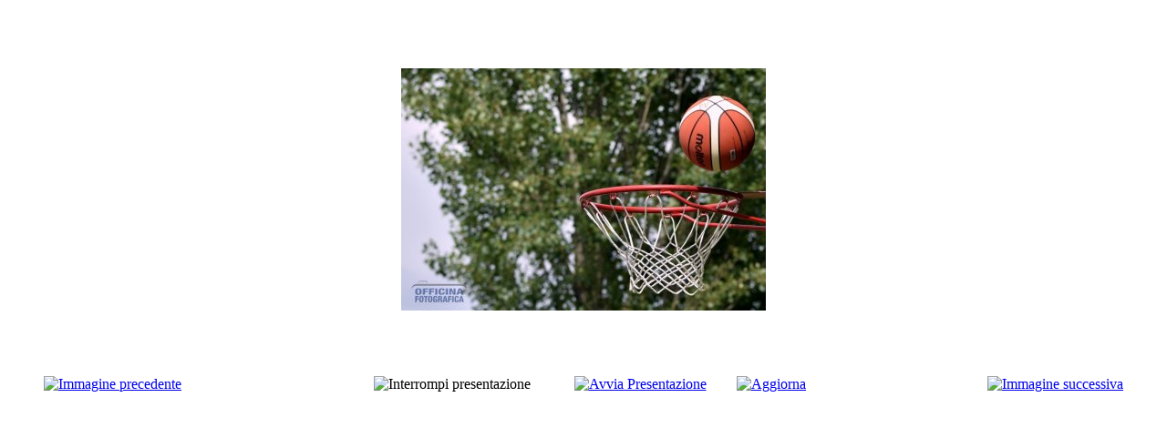

--- FILE ---
content_type: text/html; charset=utf-8
request_url: https://vialebagatti.it/galleria-immagini/47-lo-sport/detail/3384-lo-sport?tmpl=component
body_size: 2339
content:
<!DOCTYPE html>
<html dir="ltr" lang="it-it">
<head>
   <base href="https://vialebagatti.it/galleria-immagini/47-lo-sport/detail/3384-lo-sport" />
  <meta http-equiv="content-type" content="text/html; charset=utf-8" />
  <meta name="keywords" content="Gli amici del viale Bagatti, Villa Bagatti, Festa del Viale Bagatti" />
  <meta name="description" content="La stradina sterrata che dall'oratorio di Palazzolo arrivava fino alla piscina di Varedo senza le macchine intorno, così le mamme ci davano il permesso di andarci in bicicletta." />
  <meta name="generator" content="Joomla! - Open Source Content Management" />
  <title>Foto - Lo Sport</title>
  <link href="/favicon.ico" rel="shortcut icon" type="image/vnd.microsoft.icon" />
  <link rel="stylesheet" href="/components/com_phocagallery/assets/phocagallery.css" type="text/css" />
  <script src="/components/com_phocagallery/assets/jquery/jquery-1.6.4.min.js" type="text/javascript"></script>
  <script src="/components/com_phocagallery/assets/fadeslideshow/fadeslideshow.js" type="text/javascript"></script>
  <style type="text/css"> 
 html, body, .contentpane, #all, #main {background:#ffffff;padding:0px !important;margin:0px !important; width: 100% !important; max-width: 100% !important;} 
 center, table {background:#ffffff;} 
 #sbox-window {background-color:#fff;padding:5px} 
body {min-width:100%} 
.rt-container {width:100%} 
 </style>

 <link rel="stylesheet" href="/templates/system/css/system.css" type="text/css" />
 <link rel="stylesheet" href="/templates/system/css/general.css" type="text/css" />
 <link rel="stylesheet" href="/templates/gli_amici_del_viale/css/print.css" type="text/css" />
</head>
<body class="contentpane">
 
<div id="system-message-container">
</div>
 <script type="text/javascript">
/***********************************************
* Ultimate Fade In Slideshow v2.0- (c) Dynamic Drive DHTML code library (www.dynamicdrive.com)
* This notice MUST stay intact for legal use
* Visit Dynamic Drive at http://www.dynamicdrive.com/ for this script and 100s more
***********************************************/
var phocagallery=new fadeSlideShow({
	wrapperid: "phocaGallerySlideshowC",
	dimensions: [400, 400],
	imagearray: [["/images/phocagallery/sport_2018/thumbs/phoca_thumb_l_of_massimiliano podda_festa viale bagatti 2018 26 1024x768.jpg", "", "", ""],
["/images/phocagallery/sport_2018/thumbs/phoca_thumb_l_of_massimiliano podda_festa viale bagatti 2018 27 1024x768.jpg", "", "", ""],
["/images/phocagallery/sport_2018/thumbs/phoca_thumb_l_of_massimiliano podda_festa viale bagatti 2018 29 1024x768.jpg", "", "", ""],
["/images/phocagallery/sport_2018/thumbs/phoca_thumb_l_of_massimiliano podda_festa viale bagatti 2018 30 1024x768.jpg", "", "", ""],
["/images/phocagallery/sport_2018/thumbs/phoca_thumb_l_of_massimiliano podda_festa viale bagatti 2018 31 1024x768.jpg", "", "", ""],
["/images/phocagallery/sport_2018/thumbs/phoca_thumb_l_of_massimiliano podda_festa viale bagatti 2018 41 1024x768.jpg", "", "", ""],
["/images/phocagallery/sport_2018/thumbs/phoca_thumb_l_of_massimiliano podda_festa viale bagatti 2018 42 1024x768.jpg", "", "", ""],
["/images/phocagallery/sport_2018/thumbs/phoca_thumb_l_of_massimiliano podda_festa viale bagatti 2018 52 1024x768.jpg", "", "", ""],
["/images/phocagallery/sport_2018/thumbs/phoca_thumb_l_of_massimiliano podda_festa viale bagatti 2018 53 1024x768.jpg", "", "", ""],
["/images/phocagallery/sport_2018/thumbs/phoca_thumb_l_of_massimiliano podda_festa viale bagatti 2018 54 1024x768.jpg", "", "", ""],
["/images/phocagallery/sport_2018/thumbs/phoca_thumb_l_of_massimiliano podda_festa viale bagatti 2018 55 1024x768.jpg", "", "", ""],
["/images/phocagallery/sport_2018/thumbs/phoca_thumb_l_of_massimiliano podda_festa viale bagatti 2018 56 1024x768.jpg", "", "", ""],
["/images/phocagallery/sport_2018/thumbs/phoca_thumb_l_of_massimiliano podda_festa viale bagatti 2018 57 1024x768.jpg", "", "", ""],
["/images/phocagallery/sport_2018/thumbs/phoca_thumb_l_of_massimiliano podda_festa viale bagatti 2018 58 1024x768.jpg", "", "", ""],
["/images/phocagallery/sport_2018/thumbs/phoca_thumb_l_of_massimiliano podda_festa viale bagatti 2018 59 1024x768.jpg", "", "", ""],
["/images/phocagallery/sport_2018/thumbs/phoca_thumb_l_of_massimiliano podda_festa viale bagatti 2018 60 1024x768.jpg", "", "", ""],
["/images/phocagallery/sport_2018/thumbs/phoca_thumb_l_of_massimiliano podda_festa viale bagatti 2018 61 1024x768.jpg", "", "", ""],
["/images/phocagallery/sport_2018/thumbs/phoca_thumb_l_of_massimiliano podda_festa viale bagatti 2018 62 1024x768.jpg", "", "", ""],
["/images/phocagallery/sport_2018/thumbs/phoca_thumb_l_of_massimiliano podda_festa viale bagatti 2018 63 1024x768.jpg", "", "", ""],
["/images/phocagallery/sport_2018/thumbs/phoca_thumb_l_of_massimiliano podda_festa viale bagatti 2018 64 1024x768.jpg", "", "", ""],
["/images/phocagallery/sport_2018/thumbs/phoca_thumb_l_of_massimiliano podda_festa viale bagatti 2018 65 1024x768.jpg", "", "", ""],
["/images/phocagallery/sport_2018/thumbs/phoca_thumb_l_of_massimiliano podda_festa viale bagatti 2018 66 1024x768.jpg", "", "", ""],
["/images/phocagallery/sport_2018/thumbs/phoca_thumb_l_of_massimiliano podda_festa viale bagatti 2018 67 1024x768.jpg", "", "", ""],
["/images/phocagallery/sport_2018/thumbs/phoca_thumb_l_of_massimiliano podda_festa viale bagatti 2018 68 1024x768.jpg", "", "", ""],
["/images/phocagallery/sport_2018/thumbs/phoca_thumb_l_of_massimiliano podda_festa viale bagatti 2018 69 1024x768.jpg", "", "", ""],
["/images/phocagallery/sport_2018/thumbs/phoca_thumb_l_of_massimiliano podda_festa viale bagatti 2018 70 1024x768.jpg", "", "", ""],
["/images/phocagallery/sport_2018/thumbs/phoca_thumb_l_of_massimiliano podda_festa viale bagatti 2018 71 1024x768.jpg", "", "", ""],
["/images/phocagallery/sport_2018/thumbs/phoca_thumb_l_of_massimiliano podda_festa viale bagatti 2018 72 1024x768.jpg", "", "", ""],
["/images/phocagallery/sport_2018/thumbs/phoca_thumb_l_of_massimiliano podda_festa viale bagatti 2018 73 1024x768.jpg", "", "", ""],
["/images/phocagallery/sport_2018/thumbs/phoca_thumb_l_of_massimiliano podda_festa viale bagatti 2018 74 1024x768.jpg", "", "", ""],
["/images/phocagallery/sport_2018/thumbs/phoca_thumb_l_of_massimiliano podda_festa viale bagatti 2018 75 1024x768.jpg", "", "", ""],
["/images/phocagallery/sport_2018/thumbs/phoca_thumb_l_of_massimiliano podda_festa viale bagatti 2018 76 1024x768.jpg", "", "", ""],
["/images/phocagallery/sport_2018/thumbs/phoca_thumb_l_of_silvia meloni_festa viale bagatti 2018 48 1600x1200.jpg", "", "", ""],
["/images/phocagallery/sport_2018/thumbs/phoca_thumb_l_of_silvia meloni_festa viale bagatti 2018 49 1600x1200.jpg", "", "", ""],
["/images/phocagallery/sport_2018/thumbs/phoca_thumb_l_of_silvia meloni_festa viale bagatti 2018 50 1600x1200.jpg", "", "", ""],
["/images/phocagallery/sport_2018/thumbs/phoca_thumb_l_of_silvia meloni_festa viale bagatti 2018 52 1600x1200.jpg", "", "", ""],
["/images/phocagallery/sport_2018/thumbs/phoca_thumb_l_of_silvia meloni_festa viale bagatti 2018 53 1600x1200.jpg", "", "", ""],
["/images/phocagallery/sport_2018/thumbs/phoca_thumb_l_of_silvia meloni_festa viale bagatti 2018 58 1600x1200.jpg", "", "", ""],
["/images/phocagallery/sport_2018/thumbs/phoca_thumb_l_of_silvia meloni_festa viale bagatti 2018 59 1600x1200.jpg", "", "", ""],
["/images/phocagallery/sport_2018/thumbs/phoca_thumb_l_of_silvia meloni_festa viale bagatti 2018 60 1600x1200.jpg", "", "", ""],
["/images/phocagallery/sport_2018/thumbs/phoca_thumb_l_of_silvia meloni_festa viale bagatti 2018 61 1600x1200.jpg", "", "", ""],
["/images/phocagallery/sport_2018/thumbs/phoca_thumb_l_of_silvia meloni_festa viale bagatti 2018 62 1600x1200.jpg", "", "", ""],
["/images/phocagallery/sport_2018/thumbs/phoca_thumb_l_of_silvia meloni_festa viale bagatti 2018 63 1600x1200.jpg", "", "", ""],
["/images/phocagallery/sport_2018/thumbs/phoca_thumb_l_of_silvia meloni_festa viale bagatti 2018 64 1600x1200.jpg", "", "", ""],
["/images/phocagallery/sport_2018/thumbs/phoca_thumb_l_of_silvia meloni_festa viale bagatti 2018 65 1600x1200.jpg", "", "", ""],
["/images/phocagallery/sport_2018/thumbs/phoca_thumb_l_of_silvia meloni_festa viale bagatti 2018 66 1600x1200.jpg", "", "", ""],
["/images/phocagallery/sport_2018/thumbs/phoca_thumb_l_of_silvia meloni_festa viale bagatti 2018 67 1600x1200.jpg", "", "", ""],
["/images/phocagallery/sport_2018/thumbs/phoca_thumb_l_of_silvia meloni_festa viale bagatti 2018 93 1600x1200.jpg", "", "", ""],
["/images/phocagallery/sport_2018/thumbs/phoca_thumb_l_of_silvia meloni_festa viale bagatti 2018 94 1600x1200.jpg", "", "", ""],
["/images/phocagallery/sport_2018/thumbs/phoca_thumb_l_of_silvia meloni_festa viale bagatti 2018 95 1600x1200.jpg", "", "", ""],
["/images/phocagallery/sport_2018/thumbs/phoca_thumb_l_of_silvia meloni_festa viale bagatti 2018 101 1600x1200.jpg", "", "", ""],
["/images/phocagallery/sport_2018/thumbs/phoca_thumb_l_of_silvia meloni_festa viale bagatti 2018 102 1600x1200.jpg", "", "", ""],
["/images/phocagallery/sport_2018/thumbs/phoca_thumb_l_of_silvia meloni_festa viale bagatti 2018 103 1600x1200.jpg", "", "", ""],
["/images/phocagallery/sport_2018/thumbs/phoca_thumb_l_of_silvia meloni_festa viale bagatti 2018 104 1600x1200.jpg", "", "", ""],
["/images/phocagallery/sport_2018/thumbs/phoca_thumb_l_of_silvia meloni_festa viale bagatti 2018 105 1600x1200.jpg", "", "", ""],
["/images/phocagallery/sport_2018/thumbs/phoca_thumb_l_of_silvia meloni_festa viale bagatti 2018 107 1600x1200.jpg", "", "", ""],
["/images/phocagallery/sport_2018/thumbs/phoca_thumb_l_of_silvia meloni_festa viale bagatti 2018 108 1600x1200.jpg", "", "", ""],
["/images/phocagallery/sport_2018/thumbs/phoca_thumb_l_of_silvia meloni_festa viale bagatti 2018 109 1600x1200.jpg", "", "", ""],
["/images/phocagallery/sport_2018/thumbs/phoca_thumb_l_of_silvia meloni_festa viale bagatti 2018 110 1600x1200.jpg", "", "", ""],
["/images/phocagallery/sport_2018/thumbs/phoca_thumb_l_of_silvia meloni_festa viale bagatti 2018 111 1600x1200.jpg", "", "", ""],
["/images/phocagallery/sport_2018/thumbs/phoca_thumb_l_of_silvia meloni_festa viale bagatti 2018 112 1600x1200.jpg", "", "", ""],
["/images/phocagallery/sport_2018/thumbs/phoca_thumb_l_of_silvia meloni_festa viale bagatti 2018 113 1600x1200.jpg", "", "", ""],
["/images/phocagallery/sport_2018/thumbs/phoca_thumb_l_of_silvia meloni_festa viale bagatti 2018 114 1600x1200.jpg", "", "", ""],
["/images/phocagallery/sport_2018/thumbs/phoca_thumb_l_of_silvia meloni_festa viale bagatti 2018 115 1600x1200.jpg", "", "", ""],
["/images/phocagallery/sport_2018/thumbs/phoca_thumb_l_of_silvia meloni_festa viale bagatti 2018 116 1600x1200.jpg", "", "", ""],
["/images/phocagallery/sport_2018/thumbs/phoca_thumb_l_of_silvia meloni_festa viale bagatti 2018 117 1600x1200.jpg", "", "", ""],
["/images/phocagallery/sport_2018/thumbs/phoca_thumb_l_of_silvia meloni_festa viale bagatti 2018 118 1600x1200.jpg", "", "", ""],
["/images/phocagallery/sport_2018/thumbs/phoca_thumb_l_of_silvia meloni_festa viale bagatti 2018 119 1600x1200.jpg", "", "", ""],
["/images/phocagallery/sport_2018/thumbs/phoca_thumb_l_of_silvia meloni_festa viale bagatti 2018 120 1600x1200.jpg", "", "", ""],
["/images/phocagallery/sport_2018/thumbs/phoca_thumb_l_of_silvia meloni_festa viale bagatti 2018 121 1600x1200.jpg", "", "", ""],
["/images/phocagallery/sport_2018/thumbs/phoca_thumb_l_of_silvia meloni_festa viale bagatti 2018 122 1600x1200.jpg", "", "", ""],
["/images/phocagallery/sport_2018/thumbs/phoca_thumb_l_of_silvia meloni_festa viale bagatti 2018 128 1600x1200.jpg", "", "", ""],
["/images/phocagallery/sport_2018/thumbs/phoca_thumb_l_of_silvia meloni_festa viale bagatti 2018 176 1600x1200.jpg", "", "", ""],
["/images/phocagallery/sport_2018/thumbs/phoca_thumb_l_viale-bagatti-in-festa_domenica_024.jpg", "", "", ""],
["/images/phocagallery/sport_2018/thumbs/phoca_thumb_l_viale-bagatti-in-festa_domenica_025.jpg", "", "", ""],
["/images/phocagallery/sport_2018/thumbs/phoca_thumb_l_viale-bagatti-in-festa_domenica_026.jpg", "", "", ""],
["/images/phocagallery/sport_2018/thumbs/phoca_thumb_l_viale-bagatti-in-festa_giovedi_024.jpg", "", "", ""],
["/images/phocagallery/sport_2018/thumbs/phoca_thumb_l_viale-bagatti-in-festa_giovedi_025.jpg", "", "", ""],
["/images/phocagallery/sport_2018/thumbs/phoca_thumb_l_viale-bagatti-in-festa_giovedi_026.jpg", "", "", ""],
["/images/phocagallery/sport_2018/thumbs/phoca_thumb_l_viale-bagatti-in-festa_giovedi_027.jpg", "", "", ""],
["/images/phocagallery/sport_2018/thumbs/phoca_thumb_l_viale-bagatti-in-festa_giovedi_028.jpg", "", "", ""],
["/images/phocagallery/sport_2018/thumbs/phoca_thumb_l_viale-bagatti-in-festa_giovedi_029.jpg", "", "", ""],
["/images/phocagallery/sport_2018/thumbs/phoca_thumb_l_viale-bagatti-in-festa_giovedi_030.jpg", "", "", ""],
["/images/phocagallery/sport_2018/thumbs/phoca_thumb_l_viale-bagatti-in-festa_giovedi_031.jpg", "", "", ""],
["/images/phocagallery/sport_2018/thumbs/phoca_thumb_l_viale-bagatti-in-festa_giovedi_032.jpg", "", "", ""],
["/images/phocagallery/sport_2018/thumbs/phoca_thumb_l_viale-bagatti-in-festa_giovedi_033.jpg", "", "", ""],
["/images/phocagallery/sport_2018/thumbs/phoca_thumb_l_viale-bagatti-in-festa_giovedi_034.jpg", "", "", ""],
["/images/phocagallery/sport_2018/thumbs/phoca_thumb_l_viale-bagatti-in-festa_giovedi_035.jpg", "", "", ""],
["/images/phocagallery/sport_2018/thumbs/phoca_thumb_l_viale-bagatti-in-festa_giovedi_036.jpg", "", "", ""],
["/images/phocagallery/sport_2018/thumbs/phoca_thumb_l_viale-bagatti-in-festa_giovedi_037.jpg", "", "", ""],
["/images/phocagallery/sport_2018/thumbs/phoca_thumb_l_viale-bagatti-in-festa_giovedi_038.jpg", "", "", ""],
["/images/phocagallery/sport_2018/thumbs/phoca_thumb_l_viale-bagatti-in-festa_giovedi_039.jpg", "", "", ""],
["/images/phocagallery/sport_2018/thumbs/phoca_thumb_l_viale-bagatti-in-festa_giovedi_040.jpg", "", "", ""],
["/images/phocagallery/sport_2018/thumbs/phoca_thumb_l_viale-bagatti-in-festa_giovedi_041.jpg", "", "", ""],
["/images/phocagallery/sport_2018/thumbs/phoca_thumb_l_viale-bagatti-in-festa_giovedi_042.jpg", "", "", ""],
["/images/phocagallery/sport_2018/thumbs/phoca_thumb_l_viale-bagatti-in-festa_giovedi_043.jpg", "", "", ""],
["/images/phocagallery/sport_2018/thumbs/phoca_thumb_l_viale-bagatti-in-festa_giovedi_044.jpg", "", "", ""],
["/images/phocagallery/sport_2018/thumbs/phoca_thumb_l_viale-bagatti-in-festa_giovedi_045.jpg", "", "", ""],
["/images/phocagallery/sport_2018/thumbs/phoca_thumb_l_viale-bagatti-in-festa_giovedi_046.jpg", "", "", ""],
["/images/phocagallery/sport_2018/thumbs/phoca_thumb_l_viale-bagatti-in-festa_giovedi_047.jpg", "", "", ""],
["/images/phocagallery/sport_2018/thumbs/phoca_thumb_l_viale-bagatti-in-festa_giovedi_048.jpg", "", "", ""],
["/images/phocagallery/sport_2018/thumbs/phoca_thumb_l_viale-bagatti-in-festa_giovedi_049.jpg", "", "", ""],
["/images/phocagallery/sport_2018/thumbs/phoca_thumb_l_viale-bagatti-in-festa_giovedi_050.jpg", "", "", ""],
["/images/phocagallery/sport_2018/thumbs/phoca_thumb_l_viale-bagatti-in-festa_giovedi_051.jpg", "", "", ""],
["/images/phocagallery/sport_2018/thumbs/phoca_thumb_l_viale-bagatti-in-festa_giovedi_052.jpg", "", "", ""],
["/images/phocagallery/sport_2018/thumbs/phoca_thumb_l_viale-bagatti-in-festa_giovedi_063.jpg", "", "", ""],
["/images/phocagallery/sport_2018/thumbs/phoca_thumb_l_viale-bagatti-in-festa_giovedi_064.jpg", "", "", ""],
["/images/phocagallery/sport_2018/thumbs/phoca_thumb_l_viale-bagatti-in-festa_giovedi_065.jpg", "", "", ""],
["/images/phocagallery/sport_2018/thumbs/phoca_thumb_l_viale-bagatti-in-festa_giovedi_066.jpg", "", "", ""],
["/images/phocagallery/sport_2018/thumbs/phoca_thumb_l_viale-bagatti-in-festa_giovedi_068.jpg", "", "", ""],
["/images/phocagallery/sport_2018/thumbs/phoca_thumb_l_viale-bagatti-in-festa_giovedi_069.jpg", "", "", ""],
["/images/phocagallery/sport_2018/thumbs/phoca_thumb_l_viale-bagatti-in-festa_giovedi_070.jpg", "", "", ""],
["/images/phocagallery/sport_2018/thumbs/phoca_thumb_l_viale-bagatti-in-festa_giovedi_071.jpg", "", "", ""],
["/images/phocagallery/sport_2018/thumbs/phoca_thumb_l_of_massimiliano podda_festa viale bagatti 2018 26 1024x768.jpg", "", "", ""],
["/images/phocagallery/sport_2018/thumbs/phoca_thumb_l_of_massimiliano podda_festa viale bagatti 2018 27 1024x768.jpg", "", "", ""],
["/images/phocagallery/sport_2018/thumbs/phoca_thumb_l_of_massimiliano podda_festa viale bagatti 2018 29 1024x768.jpg", "", "", ""],
["/images/phocagallery/sport_2018/thumbs/phoca_thumb_l_of_massimiliano podda_festa viale bagatti 2018 30 1024x768.jpg", "", "", ""],
["/images/phocagallery/sport_2018/thumbs/phoca_thumb_l_of_massimiliano podda_festa viale bagatti 2018 31 1024x768.jpg", "", "", ""],
["/images/phocagallery/sport_2018/thumbs/phoca_thumb_l_of_massimiliano podda_festa viale bagatti 2018 41 1024x768.jpg", "", "", ""],
["/images/phocagallery/sport_2018/thumbs/phoca_thumb_l_of_massimiliano podda_festa viale bagatti 2018 42 1024x768.jpg", "", "", ""],
["/images/phocagallery/sport_2018/thumbs/phoca_thumb_l_of_massimiliano podda_festa viale bagatti 2018 52 1024x768.jpg", "", "", ""],
["/images/phocagallery/sport_2018/thumbs/phoca_thumb_l_of_massimiliano podda_festa viale bagatti 2018 53 1024x768.jpg", "", "", ""],
["/images/phocagallery/sport_2018/thumbs/phoca_thumb_l_of_massimiliano podda_festa viale bagatti 2018 54 1024x768.jpg", "", "", ""],
["/images/phocagallery/sport_2018/thumbs/phoca_thumb_l_of_massimiliano podda_festa viale bagatti 2018 55 1024x768.jpg", "", "", ""],
["/images/phocagallery/sport_2018/thumbs/phoca_thumb_l_of_massimiliano podda_festa viale bagatti 2018 56 1024x768.jpg", "", "", ""],
["/images/phocagallery/sport_2018/thumbs/phoca_thumb_l_of_massimiliano podda_festa viale bagatti 2018 57 1024x768.jpg", "", "", ""],
["/images/phocagallery/sport_2018/thumbs/phoca_thumb_l_of_massimiliano podda_festa viale bagatti 2018 58 1024x768.jpg", "", "", ""],
["/images/phocagallery/sport_2018/thumbs/phoca_thumb_l_of_massimiliano podda_festa viale bagatti 2018 59 1024x768.jpg", "", "", ""],
["/images/phocagallery/sport_2018/thumbs/phoca_thumb_l_of_massimiliano podda_festa viale bagatti 2018 60 1024x768.jpg", "", "", ""],
["/images/phocagallery/sport_2018/thumbs/phoca_thumb_l_of_massimiliano podda_festa viale bagatti 2018 61 1024x768.jpg", "", "", ""],
["/images/phocagallery/sport_2018/thumbs/phoca_thumb_l_of_massimiliano podda_festa viale bagatti 2018 62 1024x768.jpg", "", "", ""],
["/images/phocagallery/sport_2018/thumbs/phoca_thumb_l_of_massimiliano podda_festa viale bagatti 2018 63 1024x768.jpg", "", "", ""],
["/images/phocagallery/sport_2018/thumbs/phoca_thumb_l_of_massimiliano podda_festa viale bagatti 2018 64 1024x768.jpg", "", "", ""],
["/images/phocagallery/sport_2018/thumbs/phoca_thumb_l_of_massimiliano podda_festa viale bagatti 2018 65 1024x768.jpg", "", "", ""],
["/images/phocagallery/sport_2018/thumbs/phoca_thumb_l_of_massimiliano podda_festa viale bagatti 2018 66 1024x768.jpg", "", "", ""],
["/images/phocagallery/sport_2018/thumbs/phoca_thumb_l_of_massimiliano podda_festa viale bagatti 2018 67 1024x768.jpg", "", "", ""],
["/images/phocagallery/sport_2018/thumbs/phoca_thumb_l_of_massimiliano podda_festa viale bagatti 2018 68 1024x768.jpg", "", "", ""],
["/images/phocagallery/sport_2018/thumbs/phoca_thumb_l_of_massimiliano podda_festa viale bagatti 2018 69 1024x768.jpg", "", "", ""],
["/images/phocagallery/sport_2018/thumbs/phoca_thumb_l_of_massimiliano podda_festa viale bagatti 2018 70 1024x768.jpg", "", "", ""],
["/images/phocagallery/sport_2018/thumbs/phoca_thumb_l_of_massimiliano podda_festa viale bagatti 2018 71 1024x768.jpg", "", "", ""],
["/images/phocagallery/sport_2018/thumbs/phoca_thumb_l_of_massimiliano podda_festa viale bagatti 2018 72 1024x768.jpg", "", "", ""],
["/images/phocagallery/sport_2018/thumbs/phoca_thumb_l_of_massimiliano podda_festa viale bagatti 2018 73 1024x768.jpg", "", "", ""],
["/images/phocagallery/sport_2018/thumbs/phoca_thumb_l_of_massimiliano podda_festa viale bagatti 2018 74 1024x768.jpg", "", "", ""],
["/images/phocagallery/sport_2018/thumbs/phoca_thumb_l_of_massimiliano podda_festa viale bagatti 2018 75 1024x768.jpg", "", "", ""],
["/images/phocagallery/sport_2018/thumbs/phoca_thumb_l_of_massimiliano podda_festa viale bagatti 2018 76 1024x768.jpg", "", "", ""],
["/images/phocagallery/sport_2018/thumbs/phoca_thumb_l_of_silvia meloni_festa viale bagatti 2018 48 1600x1200.jpg", "", "", ""],
["/images/phocagallery/sport_2018/thumbs/phoca_thumb_l_of_silvia meloni_festa viale bagatti 2018 49 1600x1200.jpg", "", "", ""],
["/images/phocagallery/sport_2018/thumbs/phoca_thumb_l_of_silvia meloni_festa viale bagatti 2018 50 1600x1200.jpg", "", "", ""],
["/images/phocagallery/sport_2018/thumbs/phoca_thumb_l_of_silvia meloni_festa viale bagatti 2018 52 1600x1200.jpg", "", "", ""],
["/images/phocagallery/sport_2018/thumbs/phoca_thumb_l_of_silvia meloni_festa viale bagatti 2018 53 1600x1200.jpg", "", "", ""],
["/images/phocagallery/sport_2018/thumbs/phoca_thumb_l_of_silvia meloni_festa viale bagatti 2018 58 1600x1200.jpg", "", "", ""],
["/images/phocagallery/sport_2018/thumbs/phoca_thumb_l_of_silvia meloni_festa viale bagatti 2018 59 1600x1200.jpg", "", "", ""],
["/images/phocagallery/sport_2018/thumbs/phoca_thumb_l_of_silvia meloni_festa viale bagatti 2018 60 1600x1200.jpg", "", "", ""],
["/images/phocagallery/sport_2018/thumbs/phoca_thumb_l_of_silvia meloni_festa viale bagatti 2018 61 1600x1200.jpg", "", "", ""],
["/images/phocagallery/sport_2018/thumbs/phoca_thumb_l_of_silvia meloni_festa viale bagatti 2018 62 1600x1200.jpg", "", "", ""],
["/images/phocagallery/sport_2018/thumbs/phoca_thumb_l_of_silvia meloni_festa viale bagatti 2018 63 1600x1200.jpg", "", "", ""],
["/images/phocagallery/sport_2018/thumbs/phoca_thumb_l_of_silvia meloni_festa viale bagatti 2018 64 1600x1200.jpg", "", "", ""],
["/images/phocagallery/sport_2018/thumbs/phoca_thumb_l_of_silvia meloni_festa viale bagatti 2018 65 1600x1200.jpg", "", "", ""],
["/images/phocagallery/sport_2018/thumbs/phoca_thumb_l_of_silvia meloni_festa viale bagatti 2018 66 1600x1200.jpg", "", "", ""],
["/images/phocagallery/sport_2018/thumbs/phoca_thumb_l_of_silvia meloni_festa viale bagatti 2018 67 1600x1200.jpg", "", "", ""],
["/images/phocagallery/sport_2018/thumbs/phoca_thumb_l_of_silvia meloni_festa viale bagatti 2018 93 1600x1200.jpg", "", "", ""],
["/images/phocagallery/sport_2018/thumbs/phoca_thumb_l_of_silvia meloni_festa viale bagatti 2018 94 1600x1200.jpg", "", "", ""],
["/images/phocagallery/sport_2018/thumbs/phoca_thumb_l_of_silvia meloni_festa viale bagatti 2018 95 1600x1200.jpg", "", "", ""],
["/images/phocagallery/sport_2018/thumbs/phoca_thumb_l_of_silvia meloni_festa viale bagatti 2018 101 1600x1200.jpg", "", "", ""],
["/images/phocagallery/sport_2018/thumbs/phoca_thumb_l_of_silvia meloni_festa viale bagatti 2018 102 1600x1200.jpg", "", "", ""],
["/images/phocagallery/sport_2018/thumbs/phoca_thumb_l_of_silvia meloni_festa viale bagatti 2018 103 1600x1200.jpg", "", "", ""],
["/images/phocagallery/sport_2018/thumbs/phoca_thumb_l_of_silvia meloni_festa viale bagatti 2018 104 1600x1200.jpg", "", "", ""],
["/images/phocagallery/sport_2018/thumbs/phoca_thumb_l_of_silvia meloni_festa viale bagatti 2018 105 1600x1200.jpg", "", "", ""],
["/images/phocagallery/sport_2018/thumbs/phoca_thumb_l_of_silvia meloni_festa viale bagatti 2018 107 1600x1200.jpg", "", "", ""],
["/images/phocagallery/sport_2018/thumbs/phoca_thumb_l_of_silvia meloni_festa viale bagatti 2018 108 1600x1200.jpg", "", "", ""],
["/images/phocagallery/sport_2018/thumbs/phoca_thumb_l_of_silvia meloni_festa viale bagatti 2018 109 1600x1200.jpg", "", "", ""],
["/images/phocagallery/sport_2018/thumbs/phoca_thumb_l_of_silvia meloni_festa viale bagatti 2018 110 1600x1200.jpg", "", "", ""],
["/images/phocagallery/sport_2018/thumbs/phoca_thumb_l_of_silvia meloni_festa viale bagatti 2018 111 1600x1200.jpg", "", "", ""],
["/images/phocagallery/sport_2018/thumbs/phoca_thumb_l_of_silvia meloni_festa viale bagatti 2018 112 1600x1200.jpg", "", "", ""],
["/images/phocagallery/sport_2018/thumbs/phoca_thumb_l_of_silvia meloni_festa viale bagatti 2018 113 1600x1200.jpg", "", "", ""],
["/images/phocagallery/sport_2018/thumbs/phoca_thumb_l_of_silvia meloni_festa viale bagatti 2018 114 1600x1200.jpg", "", "", ""],
["/images/phocagallery/sport_2018/thumbs/phoca_thumb_l_of_silvia meloni_festa viale bagatti 2018 115 1600x1200.jpg", "", "", ""],
["/images/phocagallery/sport_2018/thumbs/phoca_thumb_l_of_silvia meloni_festa viale bagatti 2018 116 1600x1200.jpg", "", "", ""],
["/images/phocagallery/sport_2018/thumbs/phoca_thumb_l_of_silvia meloni_festa viale bagatti 2018 117 1600x1200.jpg", "", "", ""],
["/images/phocagallery/sport_2018/thumbs/phoca_thumb_l_of_silvia meloni_festa viale bagatti 2018 118 1600x1200.jpg", "", "", ""],
["/images/phocagallery/sport_2018/thumbs/phoca_thumb_l_of_silvia meloni_festa viale bagatti 2018 119 1600x1200.jpg", "", "", ""],
["/images/phocagallery/sport_2018/thumbs/phoca_thumb_l_of_silvia meloni_festa viale bagatti 2018 120 1600x1200.jpg", "", "", ""],
["/images/phocagallery/sport_2018/thumbs/phoca_thumb_l_of_silvia meloni_festa viale bagatti 2018 121 1600x1200.jpg", "", "", ""],
["/images/phocagallery/sport_2018/thumbs/phoca_thumb_l_of_silvia meloni_festa viale bagatti 2018 122 1600x1200.jpg", "", "", ""],
["/images/phocagallery/sport_2018/thumbs/phoca_thumb_l_of_silvia meloni_festa viale bagatti 2018 128 1600x1200.jpg", "", "", ""],
["/images/phocagallery/sport_2018/thumbs/phoca_thumb_l_of_silvia meloni_festa viale bagatti 2018 176 1600x1200.jpg", "", "", ""],
["/images/phocagallery/sport_2018/thumbs/phoca_thumb_l_viale-bagatti-in-festa_domenica_024.jpg", "", "", ""],
["/images/phocagallery/sport_2018/thumbs/phoca_thumb_l_viale-bagatti-in-festa_domenica_025.jpg", "", "", ""],
["/images/phocagallery/sport_2018/thumbs/phoca_thumb_l_viale-bagatti-in-festa_domenica_026.jpg", "", "", ""],
["/images/phocagallery/sport_2018/thumbs/phoca_thumb_l_viale-bagatti-in-festa_giovedi_024.jpg", "", "", ""],
["/images/phocagallery/sport_2018/thumbs/phoca_thumb_l_viale-bagatti-in-festa_giovedi_025.jpg", "", "", ""],
["/images/phocagallery/sport_2018/thumbs/phoca_thumb_l_viale-bagatti-in-festa_giovedi_026.jpg", "", "", ""],
["/images/phocagallery/sport_2018/thumbs/phoca_thumb_l_viale-bagatti-in-festa_giovedi_027.jpg", "", "", ""],
["/images/phocagallery/sport_2018/thumbs/phoca_thumb_l_viale-bagatti-in-festa_giovedi_028.jpg", "", "", ""],
["/images/phocagallery/sport_2018/thumbs/phoca_thumb_l_viale-bagatti-in-festa_giovedi_029.jpg", "", "", ""],
["/images/phocagallery/sport_2018/thumbs/phoca_thumb_l_viale-bagatti-in-festa_giovedi_030.jpg", "", "", ""],
["/images/phocagallery/sport_2018/thumbs/phoca_thumb_l_viale-bagatti-in-festa_giovedi_031.jpg", "", "", ""],
["/images/phocagallery/sport_2018/thumbs/phoca_thumb_l_viale-bagatti-in-festa_giovedi_032.jpg", "", "", ""],
["/images/phocagallery/sport_2018/thumbs/phoca_thumb_l_viale-bagatti-in-festa_giovedi_033.jpg", "", "", ""],
["/images/phocagallery/sport_2018/thumbs/phoca_thumb_l_viale-bagatti-in-festa_giovedi_034.jpg", "", "", ""],
["/images/phocagallery/sport_2018/thumbs/phoca_thumb_l_viale-bagatti-in-festa_giovedi_035.jpg", "", "", ""],
["/images/phocagallery/sport_2018/thumbs/phoca_thumb_l_viale-bagatti-in-festa_giovedi_036.jpg", "", "", ""],
["/images/phocagallery/sport_2018/thumbs/phoca_thumb_l_viale-bagatti-in-festa_giovedi_037.jpg", "", "", ""],
["/images/phocagallery/sport_2018/thumbs/phoca_thumb_l_viale-bagatti-in-festa_giovedi_038.jpg", "", "", ""],
["/images/phocagallery/sport_2018/thumbs/phoca_thumb_l_viale-bagatti-in-festa_giovedi_039.jpg", "", "", ""],
["/images/phocagallery/sport_2018/thumbs/phoca_thumb_l_viale-bagatti-in-festa_giovedi_040.jpg", "", "", ""],
["/images/phocagallery/sport_2018/thumbs/phoca_thumb_l_viale-bagatti-in-festa_giovedi_041.jpg", "", "", ""],
["/images/phocagallery/sport_2018/thumbs/phoca_thumb_l_viale-bagatti-in-festa_giovedi_042.jpg", "", "", ""],
["/images/phocagallery/sport_2018/thumbs/phoca_thumb_l_viale-bagatti-in-festa_giovedi_043.jpg", "", "", ""],
["/images/phocagallery/sport_2018/thumbs/phoca_thumb_l_viale-bagatti-in-festa_giovedi_044.jpg", "", "", ""],
["/images/phocagallery/sport_2018/thumbs/phoca_thumb_l_viale-bagatti-in-festa_giovedi_045.jpg", "", "", ""],
["/images/phocagallery/sport_2018/thumbs/phoca_thumb_l_viale-bagatti-in-festa_giovedi_046.jpg", "", "", ""],
["/images/phocagallery/sport_2018/thumbs/phoca_thumb_l_viale-bagatti-in-festa_giovedi_047.jpg", "", "", ""],
["/images/phocagallery/sport_2018/thumbs/phoca_thumb_l_viale-bagatti-in-festa_giovedi_048.jpg", "", "", ""],
["/images/phocagallery/sport_2018/thumbs/phoca_thumb_l_viale-bagatti-in-festa_giovedi_049.jpg", "", "", ""],
["/images/phocagallery/sport_2018/thumbs/phoca_thumb_l_viale-bagatti-in-festa_giovedi_050.jpg", "", "", ""],
["/images/phocagallery/sport_2018/thumbs/phoca_thumb_l_viale-bagatti-in-festa_giovedi_051.jpg", "", "", ""],
["/images/phocagallery/sport_2018/thumbs/phoca_thumb_l_viale-bagatti-in-festa_giovedi_052.jpg", "", "", ""],
["/images/phocagallery/sport_2018/thumbs/phoca_thumb_l_viale-bagatti-in-festa_giovedi_063.jpg", "", "", ""],
["/images/phocagallery/sport_2018/thumbs/phoca_thumb_l_viale-bagatti-in-festa_giovedi_064.jpg", "", "", ""],
["/images/phocagallery/sport_2018/thumbs/phoca_thumb_l_viale-bagatti-in-festa_giovedi_065.jpg", "", "", ""],
["/images/phocagallery/sport_2018/thumbs/phoca_thumb_l_viale-bagatti-in-festa_giovedi_066.jpg", "", "", ""],
["/images/phocagallery/sport_2018/thumbs/phoca_thumb_l_viale-bagatti-in-festa_giovedi_068.jpg", "", "", ""],
["/images/phocagallery/sport_2018/thumbs/phoca_thumb_l_viale-bagatti-in-festa_giovedi_069.jpg", "", "", ""],
["/images/phocagallery/sport_2018/thumbs/phoca_thumb_l_viale-bagatti-in-festa_giovedi_070.jpg", "", "", ""],
["/images/phocagallery/sport_2018/thumbs/phoca_thumb_l_viale-bagatti-in-festa_giovedi_071.jpg", "", "", ""],
["/images/phocagallery/sport_2018/thumbs/phoca_thumb_l__dsc1481 1024x768.jpg", "", "", ""]
],
	displaymode: {type:'auto', pause: 2000, cycles:0, wraparound:false, randomize: 0},
	persist: false,
	fadeduration: 3000,
	descreveal: "peekaboo",
	togglerid: ""
})
</script>
<div id="phocagallery" class="pg-detail-view"><center style="padding-top:10px"><table border="0" width="100%" cellpadding="0" cellspacing="0"><tr><td colspan="6" align="center" valign="middle" height="400" style="height:400px;vertical-align: middle;" ><div id="phocaGalleryImageBox" style="width:400px;margin: auto;padding: 0;"><img src="/images/phocagallery/sport_2018/thumbs/phoca_thumb_l_of_massimiliano podda_festa viale bagatti 2018 52 1024x768.jpg" alt="Lo Sport" class="pg-detail-image" /></div></td></tr><tr><td colspan="6"><div style="padding:0;margin:0;height:3px;font-size:0px;">&nbsp;</div></td></tr><tr><td align="left" width="30%" style="padding-left:48px"><div class="pg-imgbgd"><a href="/galleria-immagini/47-lo-sport/detail/3383-lo-sport?tmpl=component" title="Immagine precedente" id="prev" ><img src="/components/com_phocagallery/assets/images/icon-prev.png" alt="Immagine precedente"  /></a></div></td><td align="center"><img src="/components/com_phocagallery/assets/images/icon-stop-grey.png" alt="Interrompi presentazione"  /></td><td align="center"><div class="pg-imgbgd"><a href="/galleria-immagini/47-lo-sport/detail/3384-lo-sport?phocaslideshow=1&amp;tmpl=component" title="Avvia Presentazione"><img src="/components/com_phocagallery/assets/images/icon-play.png" alt="Avvia Presentazione"  /></a></div></td><td align="center"><div class="pg-imgbgd"><a href="/galleria-immagini/47-lo-sport/detail/3384-lo-sport?tmpl=component" onclick="window.location.reload(true);" title="Aggiorna" ><img src="/components/com_phocagallery/assets/images/icon-reload.png" alt="Aggiorna"  /></a></div></td><td align="right" width="30%" style="padding-right:48px"><div class="pg-imgbgd"><a href="/galleria-immagini/47-lo-sport/detail/3385-lo-sport?tmpl=component" title="Immagine successiva" id="next" ><img src="/components/com_phocagallery/assets/images/icon-next.png" alt="Immagine successiva"  /></a></div></td></tr></table></center></div><div id="phocaGallerySlideshowC" style="display:none"></div>
</body>
</html>
